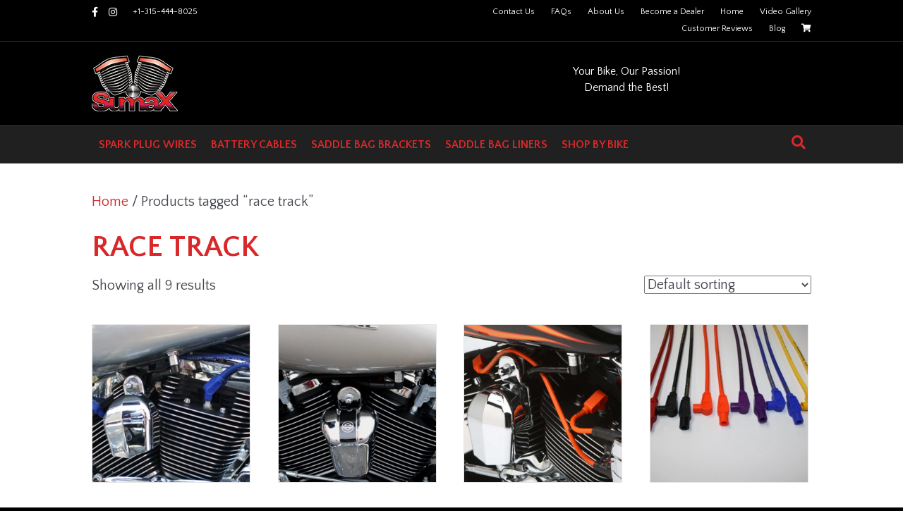

--- FILE ---
content_type: text/html; charset=UTF-8
request_url: https://sumax.com/product-tag/race-track/
body_size: 17121
content:
<!DOCTYPE html>
<html lang="en-US">
<head>
<meta charset="UTF-8" />
<script>
var gform;gform||(document.addEventListener("gform_main_scripts_loaded",function(){gform.scriptsLoaded=!0}),document.addEventListener("gform/theme/scripts_loaded",function(){gform.themeScriptsLoaded=!0}),window.addEventListener("DOMContentLoaded",function(){gform.domLoaded=!0}),gform={domLoaded:!1,scriptsLoaded:!1,themeScriptsLoaded:!1,isFormEditor:()=>"function"==typeof InitializeEditor,callIfLoaded:function(o){return!(!gform.domLoaded||!gform.scriptsLoaded||!gform.themeScriptsLoaded&&!gform.isFormEditor()||(gform.isFormEditor()&&console.warn("The use of gform.initializeOnLoaded() is deprecated in the form editor context and will be removed in Gravity Forms 3.1."),o(),0))},initializeOnLoaded:function(o){gform.callIfLoaded(o)||(document.addEventListener("gform_main_scripts_loaded",()=>{gform.scriptsLoaded=!0,gform.callIfLoaded(o)}),document.addEventListener("gform/theme/scripts_loaded",()=>{gform.themeScriptsLoaded=!0,gform.callIfLoaded(o)}),window.addEventListener("DOMContentLoaded",()=>{gform.domLoaded=!0,gform.callIfLoaded(o)}))},hooks:{action:{},filter:{}},addAction:function(o,r,e,t){gform.addHook("action",o,r,e,t)},addFilter:function(o,r,e,t){gform.addHook("filter",o,r,e,t)},doAction:function(o){gform.doHook("action",o,arguments)},applyFilters:function(o){return gform.doHook("filter",o,arguments)},removeAction:function(o,r){gform.removeHook("action",o,r)},removeFilter:function(o,r,e){gform.removeHook("filter",o,r,e)},addHook:function(o,r,e,t,n){null==gform.hooks[o][r]&&(gform.hooks[o][r]=[]);var d=gform.hooks[o][r];null==n&&(n=r+"_"+d.length),gform.hooks[o][r].push({tag:n,callable:e,priority:t=null==t?10:t})},doHook:function(r,o,e){var t;if(e=Array.prototype.slice.call(e,1),null!=gform.hooks[r][o]&&((o=gform.hooks[r][o]).sort(function(o,r){return o.priority-r.priority}),o.forEach(function(o){"function"!=typeof(t=o.callable)&&(t=window[t]),"action"==r?t.apply(null,e):e[0]=t.apply(null,e)})),"filter"==r)return e[0]},removeHook:function(o,r,t,n){var e;null!=gform.hooks[o][r]&&(e=(e=gform.hooks[o][r]).filter(function(o,r,e){return!!(null!=n&&n!=o.tag||null!=t&&t!=o.priority)}),gform.hooks[o][r]=e)}});
</script>

<meta name='viewport' content='width=device-width, initial-scale=1.0' />
<meta http-equiv='X-UA-Compatible' content='IE=edge' />
<link rel="profile" href="https://gmpg.org/xfn/11" />
<title>race track &#8211; Sumax</title>
<meta name='robots' content='max-image-preview:large' />

<!-- Google Tag Manager for WordPress by gtm4wp.com -->
<script data-cfasync="false" data-pagespeed-no-defer>
	var gtm4wp_datalayer_name = "dataLayer";
	var dataLayer = dataLayer || [];
	const gtm4wp_use_sku_instead = 1;
	const gtm4wp_currency = 'USD';
	const gtm4wp_product_per_impression = 10;
	const gtm4wp_clear_ecommerce = false;
	const gtm4wp_datalayer_max_timeout = 2000;
</script>
<!-- End Google Tag Manager for WordPress by gtm4wp.com --><script>window._wca = window._wca || [];</script>
<link rel='dns-prefetch' href='//acp-magento.appspot.com' />
<link rel='dns-prefetch' href='//stats.wp.com' />
<link rel='dns-prefetch' href='//fonts.googleapis.com' />
<link href='https://fonts.gstatic.com' crossorigin rel='preconnect' />
<link rel="alternate" type="application/rss+xml" title="Sumax &raquo; Feed" href="https://sumax.com/feed/" />
<link rel="alternate" type="application/rss+xml" title="Sumax &raquo; Comments Feed" href="https://sumax.com/comments/feed/" />
<link rel="alternate" type="application/rss+xml" title="Sumax &raquo; race track Tag Feed" href="https://sumax.com/product-tag/race-track/feed/" />
<style id='wp-img-auto-sizes-contain-inline-css'>
img:is([sizes=auto i],[sizes^="auto," i]){contain-intrinsic-size:3000px 1500px}
/*# sourceURL=wp-img-auto-sizes-contain-inline-css */
</style>
<style id='wp-emoji-styles-inline-css'>

	img.wp-smiley, img.emoji {
		display: inline !important;
		border: none !important;
		box-shadow: none !important;
		height: 1em !important;
		width: 1em !important;
		margin: 0 0.07em !important;
		vertical-align: -0.1em !important;
		background: none !important;
		padding: 0 !important;
	}
/*# sourceURL=wp-emoji-styles-inline-css */
</style>
<style id='wp-block-library-inline-css'>
:root{--wp-block-synced-color:#7a00df;--wp-block-synced-color--rgb:122,0,223;--wp-bound-block-color:var(--wp-block-synced-color);--wp-editor-canvas-background:#ddd;--wp-admin-theme-color:#007cba;--wp-admin-theme-color--rgb:0,124,186;--wp-admin-theme-color-darker-10:#006ba1;--wp-admin-theme-color-darker-10--rgb:0,107,160.5;--wp-admin-theme-color-darker-20:#005a87;--wp-admin-theme-color-darker-20--rgb:0,90,135;--wp-admin-border-width-focus:2px}@media (min-resolution:192dpi){:root{--wp-admin-border-width-focus:1.5px}}.wp-element-button{cursor:pointer}:root .has-very-light-gray-background-color{background-color:#eee}:root .has-very-dark-gray-background-color{background-color:#313131}:root .has-very-light-gray-color{color:#eee}:root .has-very-dark-gray-color{color:#313131}:root .has-vivid-green-cyan-to-vivid-cyan-blue-gradient-background{background:linear-gradient(135deg,#00d084,#0693e3)}:root .has-purple-crush-gradient-background{background:linear-gradient(135deg,#34e2e4,#4721fb 50%,#ab1dfe)}:root .has-hazy-dawn-gradient-background{background:linear-gradient(135deg,#faaca8,#dad0ec)}:root .has-subdued-olive-gradient-background{background:linear-gradient(135deg,#fafae1,#67a671)}:root .has-atomic-cream-gradient-background{background:linear-gradient(135deg,#fdd79a,#004a59)}:root .has-nightshade-gradient-background{background:linear-gradient(135deg,#330968,#31cdcf)}:root .has-midnight-gradient-background{background:linear-gradient(135deg,#020381,#2874fc)}:root{--wp--preset--font-size--normal:16px;--wp--preset--font-size--huge:42px}.has-regular-font-size{font-size:1em}.has-larger-font-size{font-size:2.625em}.has-normal-font-size{font-size:var(--wp--preset--font-size--normal)}.has-huge-font-size{font-size:var(--wp--preset--font-size--huge)}.has-text-align-center{text-align:center}.has-text-align-left{text-align:left}.has-text-align-right{text-align:right}.has-fit-text{white-space:nowrap!important}#end-resizable-editor-section{display:none}.aligncenter{clear:both}.items-justified-left{justify-content:flex-start}.items-justified-center{justify-content:center}.items-justified-right{justify-content:flex-end}.items-justified-space-between{justify-content:space-between}.screen-reader-text{border:0;clip-path:inset(50%);height:1px;margin:-1px;overflow:hidden;padding:0;position:absolute;width:1px;word-wrap:normal!important}.screen-reader-text:focus{background-color:#ddd;clip-path:none;color:#444;display:block;font-size:1em;height:auto;left:5px;line-height:normal;padding:15px 23px 14px;text-decoration:none;top:5px;width:auto;z-index:100000}html :where(.has-border-color){border-style:solid}html :where([style*=border-top-color]){border-top-style:solid}html :where([style*=border-right-color]){border-right-style:solid}html :where([style*=border-bottom-color]){border-bottom-style:solid}html :where([style*=border-left-color]){border-left-style:solid}html :where([style*=border-width]){border-style:solid}html :where([style*=border-top-width]){border-top-style:solid}html :where([style*=border-right-width]){border-right-style:solid}html :where([style*=border-bottom-width]){border-bottom-style:solid}html :where([style*=border-left-width]){border-left-style:solid}html :where(img[class*=wp-image-]){height:auto;max-width:100%}:where(figure){margin:0 0 1em}html :where(.is-position-sticky){--wp-admin--admin-bar--position-offset:var(--wp-admin--admin-bar--height,0px)}@media screen and (max-width:600px){html :where(.is-position-sticky){--wp-admin--admin-bar--position-offset:0px}}

/*# sourceURL=wp-block-library-inline-css */
</style><style id='global-styles-inline-css'>
:root{--wp--preset--aspect-ratio--square: 1;--wp--preset--aspect-ratio--4-3: 4/3;--wp--preset--aspect-ratio--3-4: 3/4;--wp--preset--aspect-ratio--3-2: 3/2;--wp--preset--aspect-ratio--2-3: 2/3;--wp--preset--aspect-ratio--16-9: 16/9;--wp--preset--aspect-ratio--9-16: 9/16;--wp--preset--color--black: #000000;--wp--preset--color--cyan-bluish-gray: #abb8c3;--wp--preset--color--white: #ffffff;--wp--preset--color--pale-pink: #f78da7;--wp--preset--color--vivid-red: #cf2e2e;--wp--preset--color--luminous-vivid-orange: #ff6900;--wp--preset--color--luminous-vivid-amber: #fcb900;--wp--preset--color--light-green-cyan: #7bdcb5;--wp--preset--color--vivid-green-cyan: #00d084;--wp--preset--color--pale-cyan-blue: #8ed1fc;--wp--preset--color--vivid-cyan-blue: #0693e3;--wp--preset--color--vivid-purple: #9b51e0;--wp--preset--color--fl-heading-text: #d92829;--wp--preset--color--fl-body-bg: #000000;--wp--preset--color--fl-body-text: #44474f;--wp--preset--color--fl-accent: #d92829;--wp--preset--color--fl-accent-hover: #90949a;--wp--preset--color--fl-topbar-bg: #000000;--wp--preset--color--fl-topbar-text: #ffffff;--wp--preset--color--fl-topbar-link: #ffffff;--wp--preset--color--fl-topbar-hover: #dd3333;--wp--preset--color--fl-header-bg: #000000;--wp--preset--color--fl-header-text: #ffffff;--wp--preset--color--fl-header-link: #d92829;--wp--preset--color--fl-header-hover: #90949a;--wp--preset--color--fl-nav-bg: #202020;--wp--preset--color--fl-nav-link: #d92829;--wp--preset--color--fl-nav-hover: #e35d45;--wp--preset--color--fl-content-bg: #ffffff;--wp--preset--color--fl-footer-widgets-bg: #000000;--wp--preset--color--fl-footer-widgets-text: #ffffff;--wp--preset--color--fl-footer-widgets-link: #ffffff;--wp--preset--color--fl-footer-widgets-hover: #dd3333;--wp--preset--color--fl-footer-bg: #000000;--wp--preset--color--fl-footer-text: #ffffff;--wp--preset--color--fl-footer-link: #ffffff;--wp--preset--color--fl-footer-hover: #dd3333;--wp--preset--gradient--vivid-cyan-blue-to-vivid-purple: linear-gradient(135deg,rgb(6,147,227) 0%,rgb(155,81,224) 100%);--wp--preset--gradient--light-green-cyan-to-vivid-green-cyan: linear-gradient(135deg,rgb(122,220,180) 0%,rgb(0,208,130) 100%);--wp--preset--gradient--luminous-vivid-amber-to-luminous-vivid-orange: linear-gradient(135deg,rgb(252,185,0) 0%,rgb(255,105,0) 100%);--wp--preset--gradient--luminous-vivid-orange-to-vivid-red: linear-gradient(135deg,rgb(255,105,0) 0%,rgb(207,46,46) 100%);--wp--preset--gradient--very-light-gray-to-cyan-bluish-gray: linear-gradient(135deg,rgb(238,238,238) 0%,rgb(169,184,195) 100%);--wp--preset--gradient--cool-to-warm-spectrum: linear-gradient(135deg,rgb(74,234,220) 0%,rgb(151,120,209) 20%,rgb(207,42,186) 40%,rgb(238,44,130) 60%,rgb(251,105,98) 80%,rgb(254,248,76) 100%);--wp--preset--gradient--blush-light-purple: linear-gradient(135deg,rgb(255,206,236) 0%,rgb(152,150,240) 100%);--wp--preset--gradient--blush-bordeaux: linear-gradient(135deg,rgb(254,205,165) 0%,rgb(254,45,45) 50%,rgb(107,0,62) 100%);--wp--preset--gradient--luminous-dusk: linear-gradient(135deg,rgb(255,203,112) 0%,rgb(199,81,192) 50%,rgb(65,88,208) 100%);--wp--preset--gradient--pale-ocean: linear-gradient(135deg,rgb(255,245,203) 0%,rgb(182,227,212) 50%,rgb(51,167,181) 100%);--wp--preset--gradient--electric-grass: linear-gradient(135deg,rgb(202,248,128) 0%,rgb(113,206,126) 100%);--wp--preset--gradient--midnight: linear-gradient(135deg,rgb(2,3,129) 0%,rgb(40,116,252) 100%);--wp--preset--font-size--small: 13px;--wp--preset--font-size--medium: 20px;--wp--preset--font-size--large: 36px;--wp--preset--font-size--x-large: 42px;--wp--preset--spacing--20: 0.44rem;--wp--preset--spacing--30: 0.67rem;--wp--preset--spacing--40: 1rem;--wp--preset--spacing--50: 1.5rem;--wp--preset--spacing--60: 2.25rem;--wp--preset--spacing--70: 3.38rem;--wp--preset--spacing--80: 5.06rem;--wp--preset--shadow--natural: 6px 6px 9px rgba(0, 0, 0, 0.2);--wp--preset--shadow--deep: 12px 12px 50px rgba(0, 0, 0, 0.4);--wp--preset--shadow--sharp: 6px 6px 0px rgba(0, 0, 0, 0.2);--wp--preset--shadow--outlined: 6px 6px 0px -3px rgb(255, 255, 255), 6px 6px rgb(0, 0, 0);--wp--preset--shadow--crisp: 6px 6px 0px rgb(0, 0, 0);}:where(.is-layout-flex){gap: 0.5em;}:where(.is-layout-grid){gap: 0.5em;}body .is-layout-flex{display: flex;}.is-layout-flex{flex-wrap: wrap;align-items: center;}.is-layout-flex > :is(*, div){margin: 0;}body .is-layout-grid{display: grid;}.is-layout-grid > :is(*, div){margin: 0;}:where(.wp-block-columns.is-layout-flex){gap: 2em;}:where(.wp-block-columns.is-layout-grid){gap: 2em;}:where(.wp-block-post-template.is-layout-flex){gap: 1.25em;}:where(.wp-block-post-template.is-layout-grid){gap: 1.25em;}.has-black-color{color: var(--wp--preset--color--black) !important;}.has-cyan-bluish-gray-color{color: var(--wp--preset--color--cyan-bluish-gray) !important;}.has-white-color{color: var(--wp--preset--color--white) !important;}.has-pale-pink-color{color: var(--wp--preset--color--pale-pink) !important;}.has-vivid-red-color{color: var(--wp--preset--color--vivid-red) !important;}.has-luminous-vivid-orange-color{color: var(--wp--preset--color--luminous-vivid-orange) !important;}.has-luminous-vivid-amber-color{color: var(--wp--preset--color--luminous-vivid-amber) !important;}.has-light-green-cyan-color{color: var(--wp--preset--color--light-green-cyan) !important;}.has-vivid-green-cyan-color{color: var(--wp--preset--color--vivid-green-cyan) !important;}.has-pale-cyan-blue-color{color: var(--wp--preset--color--pale-cyan-blue) !important;}.has-vivid-cyan-blue-color{color: var(--wp--preset--color--vivid-cyan-blue) !important;}.has-vivid-purple-color{color: var(--wp--preset--color--vivid-purple) !important;}.has-black-background-color{background-color: var(--wp--preset--color--black) !important;}.has-cyan-bluish-gray-background-color{background-color: var(--wp--preset--color--cyan-bluish-gray) !important;}.has-white-background-color{background-color: var(--wp--preset--color--white) !important;}.has-pale-pink-background-color{background-color: var(--wp--preset--color--pale-pink) !important;}.has-vivid-red-background-color{background-color: var(--wp--preset--color--vivid-red) !important;}.has-luminous-vivid-orange-background-color{background-color: var(--wp--preset--color--luminous-vivid-orange) !important;}.has-luminous-vivid-amber-background-color{background-color: var(--wp--preset--color--luminous-vivid-amber) !important;}.has-light-green-cyan-background-color{background-color: var(--wp--preset--color--light-green-cyan) !important;}.has-vivid-green-cyan-background-color{background-color: var(--wp--preset--color--vivid-green-cyan) !important;}.has-pale-cyan-blue-background-color{background-color: var(--wp--preset--color--pale-cyan-blue) !important;}.has-vivid-cyan-blue-background-color{background-color: var(--wp--preset--color--vivid-cyan-blue) !important;}.has-vivid-purple-background-color{background-color: var(--wp--preset--color--vivid-purple) !important;}.has-black-border-color{border-color: var(--wp--preset--color--black) !important;}.has-cyan-bluish-gray-border-color{border-color: var(--wp--preset--color--cyan-bluish-gray) !important;}.has-white-border-color{border-color: var(--wp--preset--color--white) !important;}.has-pale-pink-border-color{border-color: var(--wp--preset--color--pale-pink) !important;}.has-vivid-red-border-color{border-color: var(--wp--preset--color--vivid-red) !important;}.has-luminous-vivid-orange-border-color{border-color: var(--wp--preset--color--luminous-vivid-orange) !important;}.has-luminous-vivid-amber-border-color{border-color: var(--wp--preset--color--luminous-vivid-amber) !important;}.has-light-green-cyan-border-color{border-color: var(--wp--preset--color--light-green-cyan) !important;}.has-vivid-green-cyan-border-color{border-color: var(--wp--preset--color--vivid-green-cyan) !important;}.has-pale-cyan-blue-border-color{border-color: var(--wp--preset--color--pale-cyan-blue) !important;}.has-vivid-cyan-blue-border-color{border-color: var(--wp--preset--color--vivid-cyan-blue) !important;}.has-vivid-purple-border-color{border-color: var(--wp--preset--color--vivid-purple) !important;}.has-vivid-cyan-blue-to-vivid-purple-gradient-background{background: var(--wp--preset--gradient--vivid-cyan-blue-to-vivid-purple) !important;}.has-light-green-cyan-to-vivid-green-cyan-gradient-background{background: var(--wp--preset--gradient--light-green-cyan-to-vivid-green-cyan) !important;}.has-luminous-vivid-amber-to-luminous-vivid-orange-gradient-background{background: var(--wp--preset--gradient--luminous-vivid-amber-to-luminous-vivid-orange) !important;}.has-luminous-vivid-orange-to-vivid-red-gradient-background{background: var(--wp--preset--gradient--luminous-vivid-orange-to-vivid-red) !important;}.has-very-light-gray-to-cyan-bluish-gray-gradient-background{background: var(--wp--preset--gradient--very-light-gray-to-cyan-bluish-gray) !important;}.has-cool-to-warm-spectrum-gradient-background{background: var(--wp--preset--gradient--cool-to-warm-spectrum) !important;}.has-blush-light-purple-gradient-background{background: var(--wp--preset--gradient--blush-light-purple) !important;}.has-blush-bordeaux-gradient-background{background: var(--wp--preset--gradient--blush-bordeaux) !important;}.has-luminous-dusk-gradient-background{background: var(--wp--preset--gradient--luminous-dusk) !important;}.has-pale-ocean-gradient-background{background: var(--wp--preset--gradient--pale-ocean) !important;}.has-electric-grass-gradient-background{background: var(--wp--preset--gradient--electric-grass) !important;}.has-midnight-gradient-background{background: var(--wp--preset--gradient--midnight) !important;}.has-small-font-size{font-size: var(--wp--preset--font-size--small) !important;}.has-medium-font-size{font-size: var(--wp--preset--font-size--medium) !important;}.has-large-font-size{font-size: var(--wp--preset--font-size--large) !important;}.has-x-large-font-size{font-size: var(--wp--preset--font-size--x-large) !important;}
/*# sourceURL=global-styles-inline-css */
</style>

<style id='classic-theme-styles-inline-css'>
/*! This file is auto-generated */
.wp-block-button__link{color:#fff;background-color:#32373c;border-radius:9999px;box-shadow:none;text-decoration:none;padding:calc(.667em + 2px) calc(1.333em + 2px);font-size:1.125em}.wp-block-file__button{background:#32373c;color:#fff;text-decoration:none}
/*# sourceURL=/wp-includes/css/classic-themes.min.css */
</style>
<link rel='stylesheet' id='ipgeo-css' href='https://sumax.com/wp-content/plugins/ip-geolocation/assets/css/ipgeo.css?ver=2.1' media='all' />
<link rel='stylesheet' id='woocommerce-layout-css' href='https://sumax.com/wp-content/plugins/woocommerce/assets/css/woocommerce-layout.css?ver=10.4.3' media='all' />
<style id='woocommerce-layout-inline-css'>

	.infinite-scroll .woocommerce-pagination {
		display: none;
	}
/*# sourceURL=woocommerce-layout-inline-css */
</style>
<link rel='stylesheet' id='woocommerce-smallscreen-css' href='https://sumax.com/wp-content/plugins/woocommerce/assets/css/woocommerce-smallscreen.css?ver=10.4.3' media='only screen and (max-width: 767px)' />
<link rel='stylesheet' id='woocommerce-general-css' href='https://sumax.com/wp-content/plugins/woocommerce/assets/css/woocommerce.css?ver=10.4.3' media='all' />
<style id='woocommerce-inline-inline-css'>
.woocommerce form .form-row .required { visibility: visible; }
/*# sourceURL=woocommerce-inline-inline-css */
</style>
<link rel='stylesheet' id='tablepress-default-css' href='https://sumax.com/wp-content/plugins/tablepress/css/build/default.css?ver=3.2.5' media='all' />
<link rel='stylesheet' id='sv-wc-payment-gateway-payment-form-css' href='https://sumax.com/wp-content/plugins/woocommerce-gateway-authorize-net-aim/vendor/skyverge/wc-plugin-framework/woocommerce/payment-gateway/assets/css/frontend/sv-wc-payment-gateway-payment-form.min.css?ver=5.3.0' media='all' />
<link rel='stylesheet' id='jquery-magnificpopup-css' href='https://sumax.com/wp-content/plugins/bb-plugin/css/jquery.magnificpopup.css?ver=2.9.4' media='all' />
<link rel='stylesheet' id='bootstrap-css' href='https://sumax.com/wp-content/themes/bb-theme/css/bootstrap.min.css?ver=1.7.19' media='all' />
<link rel='stylesheet' id='fl-automator-skin-css' href='https://sumax.com/wp-content/uploads/bb-theme/skin-690b19b3817c4.css?ver=1.7.19' media='all' />
<link rel='stylesheet' id='fl-child-theme-css' href='https://sumax.com/wp-content/themes/bb-theme-child/style.css?ver=6.9' media='all' />
<link rel='stylesheet' id='fl-builder-google-fonts-5cfb579f1c685ff04a1a33ea70be36b5-css' href='//fonts.googleapis.com/css?family=Quattrocento+Sans%3A300%2C400%2C700%2C700&#038;ver=6.9' media='all' />
<script id="breeze-prefetch-js-extra">
var breeze_prefetch = {"local_url":"https://sumax.com","ignore_remote_prefetch":"1","ignore_list":["/cart/","/checkout/","/my-account/","wp-admin","wp-login.php"]};
//# sourceURL=breeze-prefetch-js-extra
</script>
<script src="https://sumax.com/wp-content/plugins/breeze/assets/js/js-front-end/breeze-prefetch-links.min.js?ver=2.2.21" id="breeze-prefetch-js"></script>
<script src="https://sumax.com/wp-includes/js/jquery/jquery.min.js?ver=3.7.1" id="jquery-core-js"></script>
<script src="https://sumax.com/wp-includes/js/jquery/jquery-migrate.min.js?ver=3.4.1" id="jquery-migrate-js"></script>
<script src="https://sumax.com/wp-content/plugins/woocommerce/assets/js/jquery-blockui/jquery.blockUI.min.js?ver=2.7.0-wc.10.4.3" id="wc-jquery-blockui-js" defer data-wp-strategy="defer"></script>
<script id="wc-add-to-cart-js-extra">
var wc_add_to_cart_params = {"ajax_url":"/wp-admin/admin-ajax.php","wc_ajax_url":"/?wc-ajax=%%endpoint%%","i18n_view_cart":"View cart","cart_url":"https://sumax.com/cart/","is_cart":"","cart_redirect_after_add":"no"};
//# sourceURL=wc-add-to-cart-js-extra
</script>
<script src="https://sumax.com/wp-content/plugins/woocommerce/assets/js/frontend/add-to-cart.min.js?ver=10.4.3" id="wc-add-to-cart-js" defer data-wp-strategy="defer"></script>
<script src="https://sumax.com/wp-content/plugins/woocommerce/assets/js/js-cookie/js.cookie.min.js?ver=2.1.4-wc.10.4.3" id="wc-js-cookie-js" defer data-wp-strategy="defer"></script>
<script id="woocommerce-js-extra">
var woocommerce_params = {"ajax_url":"/wp-admin/admin-ajax.php","wc_ajax_url":"/?wc-ajax=%%endpoint%%","i18n_password_show":"Show password","i18n_password_hide":"Hide password"};
//# sourceURL=woocommerce-js-extra
</script>
<script src="https://sumax.com/wp-content/plugins/woocommerce/assets/js/frontend/woocommerce.min.js?ver=10.4.3" id="woocommerce-js" defer data-wp-strategy="defer"></script>
<script src="https://stats.wp.com/s-202604.js" id="woocommerce-analytics-js" defer data-wp-strategy="defer"></script>
<link rel="https://api.w.org/" href="https://sumax.com/wp-json/" /><link rel="alternate" title="JSON" type="application/json" href="https://sumax.com/wp-json/wp/v2/product_tag/583" /><link rel="EditURI" type="application/rsd+xml" title="RSD" href="https://sumax.com/xmlrpc.php?rsd" />
<meta name="generator" content="WordPress 6.9" />
<meta name="generator" content="WooCommerce 10.4.3" />

<!-- Google Tag Manager for WordPress by gtm4wp.com -->
<!-- GTM Container placement set to automatic -->
<script data-cfasync="false" data-pagespeed-no-defer>
	var dataLayer_content = {"pageTitle":"race track | Product tags |","pagePostType":"product","pagePostType2":"tax-product","pageCategory":[],"weatherCategory":"(no weather data available)","weatherDescription":"(no weather data available)","weatherTemp":0,"weatherPressure":0,"weatherWindSpeed":0,"weatherWindDeg":0,"weatherDataStatus":"No weather data in cache (3.145.201.76)","customerTotalOrders":0,"customerTotalOrderValue":0,"customerFirstName":"","customerLastName":"","customerBillingFirstName":"","customerBillingLastName":"","customerBillingCompany":"","customerBillingAddress1":"","customerBillingAddress2":"","customerBillingCity":"","customerBillingState":"","customerBillingPostcode":"","customerBillingCountry":"","customerBillingEmail":"","customerBillingEmailHash":"","customerBillingPhone":"","customerShippingFirstName":"","customerShippingLastName":"","customerShippingCompany":"","customerShippingAddress1":"","customerShippingAddress2":"","customerShippingCity":"","customerShippingState":"","customerShippingPostcode":"","customerShippingCountry":""};
	dataLayer.push( dataLayer_content );
</script>
<script data-cfasync="false" data-pagespeed-no-defer>
(function(w,d,s,l,i){w[l]=w[l]||[];w[l].push({'gtm.start':
new Date().getTime(),event:'gtm.js'});var f=d.getElementsByTagName(s)[0],
j=d.createElement(s),dl=l!='dataLayer'?'&l='+l:'';j.async=true;j.src=
'//www.googletagmanager.com/gtm.js?id='+i+dl;f.parentNode.insertBefore(j,f);
})(window,document,'script','dataLayer','GTM-KXZJLFG');
</script>
<!-- End Google Tag Manager for WordPress by gtm4wp.com -->	<noscript><style>.woocommerce-product-gallery{ opacity: 1 !important; }</style></noscript>
	<style>.recentcomments a{display:inline !important;padding:0 !important;margin:0 !important;}</style><link rel="icon" href="https://sumax.com/wp-content/uploads/2018/06/logo-sumax.png" sizes="32x32" />
<link rel="icon" href="https://sumax.com/wp-content/uploads/2018/06/logo-sumax.png" sizes="192x192" />
<link rel="apple-touch-icon" href="https://sumax.com/wp-content/uploads/2018/06/logo-sumax.png" />
<meta name="msapplication-TileImage" content="https://sumax.com/wp-content/uploads/2018/06/logo-sumax.png" />
<style>
@import url('https://fonts.googleapis.com/css?family=Shrikhand');
</style>

<link rel='stylesheet' id='wc-blocks-style-css' href='https://sumax.com/wp-content/plugins/woocommerce/assets/client/blocks/wc-blocks.css?ver=wc-10.4.3' media='all' />
<link rel='stylesheet' id='font-awesome-5-css' href='https://sumax.com/wp-content/plugins/bb-plugin/fonts/fontawesome/5.15.4/css/all.min.css?ver=2.9.4' media='all' />
<link rel='stylesheet' id='wcff-jquery-ui-style-css' href='https://sumax.com/wp-content/plugins/wc-fields-factory/assets/css/jquery-ui.css?ver=6.9' media='all' />
<link rel='stylesheet' id='wcff-timepicker-style-css' href='https://sumax.com/wp-content/plugins/wc-fields-factory/assets/css/jquery-ui-timepicker-addon.css?ver=6.9' media='all' />
<link rel='stylesheet' id='wcff-colorpicker-style-css' href='https://sumax.com/wp-content/plugins/wc-fields-factory/assets/css/spectrum.css?v=4.1.8&#038;ver=6.9' media='all' />
<link rel='stylesheet' id='wcff-client-style-css' href='https://sumax.com/wp-content/plugins/wc-fields-factory/assets/css/wcff-client.css?v=4.1.8&#038;ver=6.9' media='all' />
</head>
<body class="archive tax-product_tag term-race-track term-583 wp-theme-bb-theme wp-child-theme-bb-theme-child theme-bb-theme fl-builder-2-9-4 fl-themer-1-5-2 fl-theme-1-7-19 fl-no-js woocommerce woocommerce-page woocommerce-no-js fl-framework-bootstrap fl-preset-default fl-full-width fl-scroll-to-top fl-search-active woo-4 woo-products-per-page-16" itemscope="itemscope" itemtype="https://schema.org/WebPage">
<!-- Global site tag (gtag.js) - Google Analytics -->
<script async src="https://www.googletagmanager.com/gtag/js?id=UA-123267977-1"></script>
<script>
  window.dataLayer = window.dataLayer || [];
  function gtag(){dataLayer.push(arguments);}
  gtag('js', new Date());

  gtag('config', 'UA-123267977-1');
</script>

<!-- GTM Container placement set to automatic -->
<!-- Google Tag Manager (noscript) -->
				<noscript><iframe src="https://www.googletagmanager.com/ns.html?id=GTM-KXZJLFG" height="0" width="0" style="display:none;visibility:hidden" aria-hidden="true"></iframe></noscript>
<!-- End Google Tag Manager (noscript) --><a aria-label="Skip to content" class="fl-screen-reader-text" href="#fl-main-content">Skip to content</a><div class="fl-page">
	<div class="fl-page-bar">
	<div class="fl-page-bar-container container">
		<div class="fl-page-bar-row row">
			<div class="col-sm-6 col-md-6 text-left clearfix">	<div class="fl-social-icons">
	<a href="https://www.facebook.com/SUMAXCycleProducts/" target="_self" rel="noopener noreferrer"><span class="sr-only">Facebook</span><i aria-hidden="true" class="fab fa-facebook-f mono"></i></a><a href="https://www.instagram.com/sumaxcycleproducts/" target="_self" rel="noopener noreferrer"><span class="sr-only">Instagram</span><i aria-hidden="true" class="fab fa-instagram mono"></i></a></div>
<div class="fl-page-bar-text fl-page-bar-text-1">+1-315-444-8025</div></div>			<div class="col-sm-6 col-md-6 text-right clearfix">		<nav class="top-bar-nav" aria-label="Top Bar Menu" itemscope="itemscope" itemtype="https://schema.org/SiteNavigationElement" role="navigation">
			<ul id="menu-more-information" class="fl-page-bar-nav nav navbar-nav menu"><li id="menu-item-81" class="menu-item menu-item-type-post_type menu-item-object-page menu-item-81 nav-item"><a href="https://sumax.com/contact-us/" class="nav-link">Contact Us</a></li>
<li id="menu-item-82" class="menu-item menu-item-type-post_type menu-item-object-page menu-item-82 nav-item"><a href="https://sumax.com/faqs/" class="nav-link">FAQs</a></li>
<li id="menu-item-83" class="menu-item menu-item-type-post_type menu-item-object-page menu-item-83 nav-item"><a href="https://sumax.com/about-us/" class="nav-link">About Us</a></li>
<li id="menu-item-3014" class="menu-item menu-item-type-post_type menu-item-object-page menu-item-3014 nav-item"><a href="https://sumax.com/become-a-dealer/" class="nav-link">Become a Dealer</a></li>
<li id="menu-item-80" class="menu-item menu-item-type-post_type menu-item-object-page menu-item-home menu-item-80 nav-item"><a href="https://sumax.com/" class="nav-link">Home</a></li>
<li id="menu-item-4542" class="menu-item menu-item-type-post_type menu-item-object-page menu-item-4542 nav-item"><a href="https://sumax.com/videos/" class="nav-link">Video Gallery</a></li>
<li id="menu-item-4220" class="menu-item menu-item-type-post_type menu-item-object-page menu-item-4220 nav-item"><a href="https://sumax.com/customer-reviews/" class="nav-link">Customer Reviews</a></li>
<li id="menu-item-4333" class="menu-item menu-item-type-post_type menu-item-object-page menu-item-4333 nav-item"><a href="https://sumax.com/blog/" class="nav-link">Blog</a></li>
<li id="menu-item-84" class="menu-item menu-item-type-post_type menu-item-object-page menu-item-84 nav-item"><a href="https://sumax.com/cart/" class="nav-link"><i class="fa fa-shopping-cart" aria-hidden="true"></i></a></li>
</ul></nav></div>		</div>
	</div>
</div><!-- .fl-page-bar -->
<header class="fl-page-header fl-page-header-primary fl-page-nav-bottom fl-page-nav-toggle-button fl-page-nav-toggle-visible-mobile" itemscope="itemscope" itemtype="https://schema.org/WPHeader" role="banner">
	<div class="fl-page-header-wrap">
		<div class="fl-page-header-container container">
			<div class="fl-page-header-row row">
				<div class="col-sm-6 col-md-6 fl-page-header-logo-col">
					<div class="fl-page-header-logo" itemscope="itemscope" itemtype="https://schema.org/Organization">
						<a href="https://sumax.com/" itemprop="url"><img class="fl-logo-img" loading="false" data-no-lazy="1"   itemscope itemtype="https://schema.org/ImageObject" src="https://sumax.com/wp-content/uploads/2018/06/logo-sumax.png" data-retina="" title="" width="122" data-width="122" height="79" data-height="79" alt="Sumax" /><meta itemprop="name" content="Sumax" /></a>
											</div>
				</div>
				<div class="col-sm-6 col-md-6 fl-page-nav-col">
					<div class="fl-page-header-content">
						<div class="fl-page-header-text"> <center> Your Bike, Our Passion!<br />Demand the Best!</center></div>					</div>
				</div>
			</div>
		</div>
	</div>
	<div class="fl-page-nav-wrap">
		<div class="fl-page-nav-container container">
			<nav class="fl-page-nav navbar navbar-default navbar-expand-md" aria-label="Header Menu" itemscope="itemscope" itemtype="https://schema.org/SiteNavigationElement" role="navigation">
				<button type="button" class="navbar-toggle navbar-toggler" data-toggle="collapse" data-target=".fl-page-nav-collapse">
					<span>Menu</span>
				</button>
				<div class="fl-page-nav-collapse collapse navbar-collapse">
					<ul id="menu-sumax" class="nav navbar-nav menu fl-theme-menu"><li id="menu-item-216" class="menu-item menu-item-type-taxonomy menu-item-object-product_cat menu-item-216 nav-item"><a href="https://sumax.com/product-category/spark-plug-wires/" class="nav-link">Spark Plug Wires</a></li>
<li id="menu-item-211" class="menu-item menu-item-type-taxonomy menu-item-object-product_cat menu-item-211 nav-item"><a href="https://sumax.com/product-category/battery-cables/" class="nav-link">Battery Cables</a></li>
<li id="menu-item-214" class="menu-item menu-item-type-taxonomy menu-item-object-product_cat menu-item-214 nav-item"><a href="https://sumax.com/product-category/saddle-bag-brackets/" class="nav-link">Saddle Bag Brackets</a></li>
<li id="menu-item-215" class="menu-item menu-item-type-taxonomy menu-item-object-product_cat menu-item-215 nav-item"><a href="https://sumax.com/product-category/saddle-bag-liners/" class="nav-link">Saddle Bag Liners</a></li>
<li id="menu-item-60" class="menu-item menu-item-type-custom menu-item-object-custom menu-item-has-children menu-item-60 nav-item"><a href="#" class="nav-link">Shop by Bike</a><div class="fl-submenu-icon-wrap"><span class="fl-submenu-toggle-icon"></span></div>
<ul class="sub-menu">
	<li id="menu-item-134" class="menu-item menu-item-type-taxonomy menu-item-object-product_cat menu-item-134 nav-item"><a href="https://sumax.com/product-category/harley-davidson/" class="nav-link">Harley Davidson</a></li>
	<li id="menu-item-212" class="menu-item menu-item-type-taxonomy menu-item-object-product_cat menu-item-212 nav-item"><a href="https://sumax.com/product-category/indian/" class="nav-link">Indian</a></li>
	<li id="menu-item-217" class="menu-item menu-item-type-taxonomy menu-item-object-product_cat menu-item-217 nav-item"><a href="https://sumax.com/product-category/triumph/" class="nav-link">Triumph</a></li>
	<li id="menu-item-218" class="menu-item menu-item-type-taxonomy menu-item-object-product_cat menu-item-218 nav-item"><a href="https://sumax.com/product-category/victory/" class="nav-link">Victory</a></li>
</ul>
</li>
</ul><div class="fl-page-nav-search">
	<a href="#" class="fas fa-search" aria-label="Search" aria-expanded="false" aria-haspopup="true" id='flsearchform'></a>
	<form method="get" role="search" aria-label="Search" action="https://sumax.com/" title="Type and press Enter to search.">
		<input type="search" class="fl-search-input form-control" name="s" placeholder="Search" value="" aria-labelledby="flsearchform" />
	</form>
</div>
				</div>
			</nav>
		</div>
	</div>
</header><!-- .fl-page-header -->
	<div id="fl-main-content" class="fl-page-content" itemprop="mainContentOfPage" role="main">

		<div class="container"><div class="row"><div class="fl-content fl-woo-content col-md-12"><nav class="woocommerce-breadcrumb" aria-label="Breadcrumb"><a href="https://sumax.com">Home</a>&nbsp;&#47;&nbsp;Products tagged &ldquo;race track&rdquo;</nav><header class="woocommerce-products-header">
			<h1 class="woocommerce-products-header__title page-title">race track</h1>
	
	</header>
<div class="woocommerce-notices-wrapper"></div><p class="woocommerce-result-count" role="alert" aria-relevant="all" >
	Showing all 9 results</p>
<form class="woocommerce-ordering" method="get">
		<select
		name="orderby"
		class="orderby"
					aria-label="Shop order"
			>
					<option value="menu_order"  selected='selected'>Default sorting</option>
					<option value="popularity" >Sort by popularity</option>
					<option value="rating" >Sort by average rating</option>
					<option value="date" >Sort by latest</option>
					<option value="price" >Sort by price: low to high</option>
					<option value="price-desc" >Sort by price: high to low</option>
			</select>
	<input type="hidden" name="paged" value="1" />
	</form>
<ul class="products columns-4">
<li class="product type-product post-368 status-publish first instock product_cat-harley-davidson product_cat-spark-plug-wires product_tag-drag-race product_tag-harley-davidson product_tag-high-performance product_tag-high-torque product_tag-race-motorcycles product_tag-race-track product_tag-racing product_tag-street-race has-post-thumbnail taxable shipping-taxable purchasable product-type-variable">
	<a href="https://sumax.com/product/409-pro-race-custom-fit-spark-plug-wire-kits/" class="woocommerce-LoopProduct-link woocommerce-loop-product__link"><img width="300" height="300" src="https://sumax.com/wp-content/uploads/2018/07/Sumax-High-Performance-409-Race-Spark-Plug-Wires-300x300.jpg" class="attachment-woocommerce_thumbnail size-woocommerce_thumbnail" alt="Sumax High Performance 409 Race Spark Plug Wires" decoding="async" fetchpriority="high" srcset="https://sumax.com/wp-content/uploads/2018/07/Sumax-High-Performance-409-Race-Spark-Plug-Wires-300x300.jpg 300w, https://sumax.com/wp-content/uploads/2018/07/Sumax-High-Performance-409-Race-Spark-Plug-Wires-150x150.jpg 150w, https://sumax.com/wp-content/uploads/2018/07/Sumax-High-Performance-409-Race-Spark-Plug-Wires-100x100.jpg 100w" sizes="(max-width: 300px) 100vw, 300px" /><h2 class="woocommerce-loop-product__title">409 Pro Race Custom Fit Spark Plug Wires (Kit) for Harley Davidson® Motorcycles</h2><div class="star-rating" role="img" aria-label="Rated 5.00 out of 5"><span style="width:100%">Rated <strong class="rating">5.00</strong> out of 5</span></div>
	<span class="price"><span class="woocommerce-Price-amount amount" aria-hidden="true"><bdi><span class="woocommerce-Price-currencySymbol">&#36;</span>39.95</bdi></span> <span aria-hidden="true">&ndash;</span> <span class="woocommerce-Price-amount amount" aria-hidden="true"><bdi><span class="woocommerce-Price-currencySymbol">&#36;</span>78.95</bdi></span><span class="screen-reader-text">Price range: &#36;39.95 through &#36;78.95</span></span>
<input type="hidden" class="wccpf_archive_price_tag" value="39.95"/><input type="hidden" class="wccpf_archive_is_variable_tag" value="yes"/></a><a href="https://sumax.com/product/409-pro-race-custom-fit-spark-plug-wire-kits/" aria-describedby="woocommerce_loop_add_to_cart_link_describedby_368" data-quantity="1" class="button product_type_variable add_to_cart_button" data-product_id="368" data-product_sku="" aria-label="Select options for &ldquo;409 Pro Race Custom Fit Spark Plug Wires (Kit) for Harley Davidson® Motorcycles&rdquo;" rel="nofollow">Select options</a>	<span id="woocommerce_loop_add_to_cart_link_describedby_368" class="screen-reader-text">
		This product has multiple variants. The options may be chosen on the product page	</span>
<span class="gtm4wp_productdata" style="display:none; visibility:hidden;" data-gtm4wp_product_data="{&quot;internal_id&quot;:368,&quot;item_id&quot;:368,&quot;item_name&quot;:&quot;409 Pro Race Custom Fit Spark Plug Wires (Kit) for Harley Davidson\u00ae Motorcycles&quot;,&quot;sku&quot;:368,&quot;price&quot;:39.95,&quot;stocklevel&quot;:null,&quot;stockstatus&quot;:&quot;instock&quot;,&quot;google_business_vertical&quot;:&quot;retail&quot;,&quot;item_category&quot;:&quot;Spark Plug Wires&quot;,&quot;id&quot;:368,&quot;productlink&quot;:&quot;https:\/\/sumax.com\/product\/409-pro-race-custom-fit-spark-plug-wire-kits\/&quot;,&quot;item_list_name&quot;:&quot;General Product List&quot;,&quot;index&quot;:1,&quot;product_type&quot;:&quot;variable&quot;,&quot;item_brand&quot;:&quot;&quot;}"></span></li>
<li class="product type-product post-373 status-publish instock product_cat-dyna-fx-fxr product_cat-harley-davidson product_cat-softail product_cat-spark-plug-wires product_cat-sportster product_cat-streed-rod-500 product_cat-street-rod-750 product_cat-touring product_tag-drag-race product_tag-harley product_tag-harley-davidson product_tag-high-performance product_tag-high-torque product_tag-horsepower product_tag-mileage product_tag-race-motorcycles product_tag-race-track product_tag-racing product_tag-street-race product_tag-torque product_tag-us product_tag-usa has-post-thumbnail taxable shipping-taxable purchasable product-type-variable">
	<a href="https://sumax.com/product/9-mm-gun-high-performance-spark-plug-wire-sets/" class="woocommerce-LoopProduct-link woocommerce-loop-product__link"><img width="300" height="300" src="https://sumax.com/wp-content/uploads/2018/07/G828-300x300.jpg" class="attachment-woocommerce_thumbnail size-woocommerce_thumbnail" alt="9mm High Performance Gun Spark Plug Wires" decoding="async" srcset="https://sumax.com/wp-content/uploads/2018/07/G828-300x300.jpg 300w, https://sumax.com/wp-content/uploads/2018/07/G828-150x150.jpg 150w, https://sumax.com/wp-content/uploads/2018/07/G828-100x100.jpg 100w" sizes="(max-width: 300px) 100vw, 300px" /><h2 class="woocommerce-loop-product__title">9 MM Gun High Performance Spark Plug Wires (Kit)</h2>
	<span class="price"><span class="woocommerce-Price-amount amount" aria-hidden="true"><bdi><span class="woocommerce-Price-currencySymbol">&#36;</span>39.95</bdi></span> <span aria-hidden="true">&ndash;</span> <span class="woocommerce-Price-amount amount" aria-hidden="true"><bdi><span class="woocommerce-Price-currencySymbol">&#36;</span>78.95</bdi></span><span class="screen-reader-text">Price range: &#36;39.95 through &#36;78.95</span></span>
<input type="hidden" class="wccpf_archive_price_tag" value="39.95"/><input type="hidden" class="wccpf_archive_is_variable_tag" value="yes"/></a><a href="https://sumax.com/product/9-mm-gun-high-performance-spark-plug-wire-sets/" aria-describedby="woocommerce_loop_add_to_cart_link_describedby_373" data-quantity="1" class="button product_type_variable add_to_cart_button" data-product_id="373" data-product_sku="" aria-label="Select options for &ldquo;9 MM Gun High Performance Spark Plug Wires (Kit)&rdquo;" rel="nofollow">Select options</a>	<span id="woocommerce_loop_add_to_cart_link_describedby_373" class="screen-reader-text">
		This product has multiple variants. The options may be chosen on the product page	</span>
<span class="gtm4wp_productdata" style="display:none; visibility:hidden;" data-gtm4wp_product_data="{&quot;internal_id&quot;:373,&quot;item_id&quot;:373,&quot;item_name&quot;:&quot;9 MM Gun High Performance Spark Plug Wires (Kit)&quot;,&quot;sku&quot;:373,&quot;price&quot;:39.95,&quot;stocklevel&quot;:null,&quot;stockstatus&quot;:&quot;instock&quot;,&quot;google_business_vertical&quot;:&quot;retail&quot;,&quot;item_category&quot;:&quot;Harley Davidson&quot;,&quot;item_category2&quot;:&quot;Street Rod 750&quot;,&quot;id&quot;:373,&quot;productlink&quot;:&quot;https:\/\/sumax.com\/product\/9-mm-gun-high-performance-spark-plug-wire-sets\/&quot;,&quot;item_list_name&quot;:&quot;General Product List&quot;,&quot;index&quot;:2,&quot;product_type&quot;:&quot;variable&quot;,&quot;item_brand&quot;:&quot;&quot;}"></span></li>
<li class="product type-product post-384 status-publish instock product_cat-dyna-fx-fxr product_cat-harley-davidson product_cat-softail product_cat-spark-plug-wires product_cat-sportster product_cat-streed-rod-500 product_cat-street-rod-750 product_cat-touring product_tag-drag-race product_tag-harley product_tag-harley-davidson product_tag-high-performance product_tag-high-torque product_tag-race-motorcycles product_tag-race-track product_tag-racing product_tag-street-race product_tag-us product_tag-usa has-post-thumbnail taxable shipping-taxable purchasable product-type-variable">
	<a href="https://sumax.com/product/thundervolt-8-2mm-high-performance-custom-spark-plug-wires/" class="woocommerce-LoopProduct-link woocommerce-loop-product__link"><img width="300" height="300" src="https://sumax.com/wp-content/uploads/2018/07/History-Pix-229-300x300.jpg" class="attachment-woocommerce_thumbnail size-woocommerce_thumbnail" alt="ThunderVolt 8.2mm High Performance Custom Spark Plug Wires (Kit) for Harley Davidson®" decoding="async" srcset="https://sumax.com/wp-content/uploads/2018/07/History-Pix-229-300x300.jpg 300w, https://sumax.com/wp-content/uploads/2018/07/History-Pix-229-150x150.jpg 150w, https://sumax.com/wp-content/uploads/2018/07/History-Pix-229-100x100.jpg 100w" sizes="(max-width: 300px) 100vw, 300px" /><h2 class="woocommerce-loop-product__title">ThunderVolt 8.2mm High Performance Custom Spark Plug Wires (Kit) for Harley Davidson®</h2><div class="star-rating" role="img" aria-label="Rated 5.00 out of 5"><span style="width:100%">Rated <strong class="rating">5.00</strong> out of 5</span></div>
	<span class="price"><span class="woocommerce-Price-amount amount" aria-hidden="true"><bdi><span class="woocommerce-Price-currencySymbol">&#36;</span>39.95</bdi></span> <span aria-hidden="true">&ndash;</span> <span class="woocommerce-Price-amount amount" aria-hidden="true"><bdi><span class="woocommerce-Price-currencySymbol">&#36;</span>78.95</bdi></span><span class="screen-reader-text">Price range: &#36;39.95 through &#36;78.95</span></span>
<input type="hidden" class="wccpf_archive_price_tag" value="39.95"/><input type="hidden" class="wccpf_archive_is_variable_tag" value="yes"/></a><a href="https://sumax.com/product/thundervolt-8-2mm-high-performance-custom-spark-plug-wires/" aria-describedby="woocommerce_loop_add_to_cart_link_describedby_384" data-quantity="1" class="button product_type_variable add_to_cart_button" data-product_id="384" data-product_sku="" aria-label="Select options for &ldquo;ThunderVolt 8.2mm High Performance Custom Spark Plug Wires (Kit) for Harley Davidson®&rdquo;" rel="nofollow">Select options</a>	<span id="woocommerce_loop_add_to_cart_link_describedby_384" class="screen-reader-text">
		This product has multiple variants. The options may be chosen on the product page	</span>
<span class="gtm4wp_productdata" style="display:none; visibility:hidden;" data-gtm4wp_product_data="{&quot;internal_id&quot;:384,&quot;item_id&quot;:384,&quot;item_name&quot;:&quot;ThunderVolt 8.2mm High Performance Custom Spark Plug Wires (Kit) for Harley Davidson\u00ae&quot;,&quot;sku&quot;:384,&quot;price&quot;:39.95,&quot;stocklevel&quot;:null,&quot;stockstatus&quot;:&quot;instock&quot;,&quot;google_business_vertical&quot;:&quot;retail&quot;,&quot;item_category&quot;:&quot;Harley Davidson&quot;,&quot;item_category2&quot;:&quot;Street Rod 750&quot;,&quot;id&quot;:384,&quot;productlink&quot;:&quot;https:\/\/sumax.com\/product\/thundervolt-8-2mm-high-performance-custom-spark-plug-wires\/&quot;,&quot;item_list_name&quot;:&quot;General Product List&quot;,&quot;index&quot;:3,&quot;product_type&quot;:&quot;variable&quot;,&quot;item_brand&quot;:&quot;&quot;}"></span></li>
<li class="product type-product post-375 status-publish last instock product_cat-harley-davidson product_cat-spark-plug-wires product_tag-drag-race product_tag-harley product_tag-harley-davidson product_tag-high-performance product_tag-high-torque product_tag-horsepower product_tag-ignition-system product_tag-mileage product_tag-race-motorcycles product_tag-race-track product_tag-racing product_tag-street-race product_tag-us product_tag-usa has-post-thumbnail taxable shipping-taxable purchasable product-type-variable">
	<a href="https://sumax.com/product/thundervolt-8-2mm-high-performance-spark-plug-wires/" class="woocommerce-LoopProduct-link woocommerce-loop-product__link"><img width="300" height="300" src="https://sumax.com/wp-content/uploads/2018/07/pro8.2mm-universal-assort-010-300x300.jpg" class="attachment-woocommerce_thumbnail size-woocommerce_thumbnail" alt="8.2mm universal motorcycle spark plug wires" decoding="async" loading="lazy" srcset="https://sumax.com/wp-content/uploads/2018/07/pro8.2mm-universal-assort-010-300x300.jpg 300w, https://sumax.com/wp-content/uploads/2018/07/pro8.2mm-universal-assort-010-150x150.jpg 150w, https://sumax.com/wp-content/uploads/2018/07/pro8.2mm-universal-assort-010-100x100.jpg 100w" sizes="auto, (max-width: 300px) 100vw, 300px" /><h2 class="woocommerce-loop-product__title">ThunderVolt 8.2mm High Performance Universal Spark Plug Wires (Kit)</h2>
	<span class="price"><span class="woocommerce-Price-amount amount"><bdi><span class="woocommerce-Price-currencySymbol">&#36;</span>39.95</bdi></span></span>
<input type="hidden" class="wccpf_archive_price_tag" value="39.95"/><input type="hidden" class="wccpf_archive_is_variable_tag" value="yes"/></a><a href="https://sumax.com/product/thundervolt-8-2mm-high-performance-spark-plug-wires/" aria-describedby="woocommerce_loop_add_to_cart_link_describedby_375" data-quantity="1" class="button product_type_variable add_to_cart_button" data-product_id="375" data-product_sku="" aria-label="Select options for &ldquo;ThunderVolt 8.2mm High Performance Universal Spark Plug Wires (Kit)&rdquo;" rel="nofollow">Select options</a>	<span id="woocommerce_loop_add_to_cart_link_describedby_375" class="screen-reader-text">
		This product has multiple variants. The options may be chosen on the product page	</span>
<span class="gtm4wp_productdata" style="display:none; visibility:hidden;" data-gtm4wp_product_data="{&quot;internal_id&quot;:375,&quot;item_id&quot;:375,&quot;item_name&quot;:&quot;ThunderVolt 8.2mm High Performance Universal Spark Plug Wires (Kit)&quot;,&quot;sku&quot;:375,&quot;price&quot;:39.95,&quot;stocklevel&quot;:null,&quot;stockstatus&quot;:&quot;instock&quot;,&quot;google_business_vertical&quot;:&quot;retail&quot;,&quot;item_category&quot;:&quot;Spark Plug Wires&quot;,&quot;id&quot;:375,&quot;productlink&quot;:&quot;https:\/\/sumax.com\/product\/thundervolt-8-2mm-high-performance-spark-plug-wires\/&quot;,&quot;item_list_name&quot;:&quot;General Product List&quot;,&quot;index&quot;:4,&quot;product_type&quot;:&quot;variable&quot;,&quot;item_brand&quot;:&quot;&quot;}"></span></li>
<li class="product type-product post-408 status-publish first instock product_cat-harley-davidson product_cat-spark-plug-wires product_tag-drag-race product_tag-harley-davidson product_tag-high-performance product_tag-high-torque product_tag-race-motorcycles product_tag-race-track product_tag-racing product_tag-street-race has-post-thumbnail taxable shipping-taxable purchasable product-type-variable">
	<a href="https://sumax.com/product/thundervolt-10-4mm-high-performance-custom-spark-plug-wires-for-harley-davidson-models/" class="woocommerce-LoopProduct-link woocommerce-loop-product__link"><img width="300" height="300" src="https://sumax.com/wp-content/uploads/2018/07/History-Pix-402-300x300.jpg" class="attachment-woocommerce_thumbnail size-woocommerce_thumbnail" alt="motorcycle wires" decoding="async" loading="lazy" srcset="https://sumax.com/wp-content/uploads/2018/07/History-Pix-402-300x300.jpg 300w, https://sumax.com/wp-content/uploads/2018/07/History-Pix-402-150x150.jpg 150w, https://sumax.com/wp-content/uploads/2018/07/History-Pix-402-100x100.jpg 100w" sizes="auto, (max-width: 300px) 100vw, 300px" /><h2 class="woocommerce-loop-product__title">ThunderVolt 10.4mm High Performance Custom Spark Plug Wires (Kit) for Harley Davidson®</h2>
	<span class="price"><span class="woocommerce-Price-amount amount" aria-hidden="true"><bdi><span class="woocommerce-Price-currencySymbol">&#36;</span>52.95</bdi></span> <span aria-hidden="true">&ndash;</span> <span class="woocommerce-Price-amount amount" aria-hidden="true"><bdi><span class="woocommerce-Price-currencySymbol">&#36;</span>96.95</bdi></span><span class="screen-reader-text">Price range: &#36;52.95 through &#36;96.95</span></span>
<input type="hidden" class="wccpf_archive_price_tag" value="52.95"/><input type="hidden" class="wccpf_archive_is_variable_tag" value="yes"/></a><a href="https://sumax.com/product/thundervolt-10-4mm-high-performance-custom-spark-plug-wires-for-harley-davidson-models/" aria-describedby="woocommerce_loop_add_to_cart_link_describedby_408" data-quantity="1" class="button product_type_variable add_to_cart_button" data-product_id="408" data-product_sku="" aria-label="Select options for &ldquo;ThunderVolt 10.4mm High Performance Custom Spark Plug Wires (Kit) for Harley Davidson®&rdquo;" rel="nofollow">Select options</a>	<span id="woocommerce_loop_add_to_cart_link_describedby_408" class="screen-reader-text">
		This product has multiple variants. The options may be chosen on the product page	</span>
<span class="gtm4wp_productdata" style="display:none; visibility:hidden;" data-gtm4wp_product_data="{&quot;internal_id&quot;:408,&quot;item_id&quot;:408,&quot;item_name&quot;:&quot;ThunderVolt 10.4mm High Performance Custom Spark Plug Wires (Kit) for Harley Davidson\u00ae&quot;,&quot;sku&quot;:408,&quot;price&quot;:52.95,&quot;stocklevel&quot;:null,&quot;stockstatus&quot;:&quot;instock&quot;,&quot;google_business_vertical&quot;:&quot;retail&quot;,&quot;item_category&quot;:&quot;Spark Plug Wires&quot;,&quot;id&quot;:408,&quot;productlink&quot;:&quot;https:\/\/sumax.com\/product\/thundervolt-10-4mm-high-performance-custom-spark-plug-wires-for-harley-davidson-models\/&quot;,&quot;item_list_name&quot;:&quot;General Product List&quot;,&quot;index&quot;:5,&quot;product_type&quot;:&quot;variable&quot;,&quot;item_brand&quot;:&quot;&quot;}"></span></li>
<li class="product type-product post-631 status-publish outofstock product_cat-harley-davidson product_cat-spark-plug-wires product_tag-drag-race product_tag-harley-davidson product_tag-high-performance product_tag-high-torque product_tag-race-motorcycles product_tag-race-track product_tag-racing product_tag-street-race has-post-thumbnail taxable shipping-taxable purchasable product-type-variable">
	<a href="https://sumax.com/product/10-4mm-universal-spark-plug-wire-sets/" class="woocommerce-LoopProduct-link woocommerce-loop-product__link"><img width="300" height="300" src="https://sumax.com/wp-content/uploads/2018/07/Sturgis04ThundervoltWires-300x300.jpg" class="attachment-woocommerce_thumbnail size-woocommerce_thumbnail" alt="Thundervolt Spark Plug Wires" decoding="async" loading="lazy" srcset="https://sumax.com/wp-content/uploads/2018/07/Sturgis04ThundervoltWires-300x300.jpg 300w, https://sumax.com/wp-content/uploads/2018/07/Sturgis04ThundervoltWires-150x150.jpg 150w, https://sumax.com/wp-content/uploads/2018/07/Sturgis04ThundervoltWires-100x100.jpg 100w" sizes="auto, (max-width: 300px) 100vw, 300px" /><h2 class="woocommerce-loop-product__title">Thundervolt 10.4MM High Performance Universal Spark Plug Wires (Kit)</h2>
	<span class="price"><span class="woocommerce-Price-amount amount"><bdi><span class="woocommerce-Price-currencySymbol">&#36;</span>52.95</bdi></span></span>
<input type="hidden" class="wccpf_archive_price_tag" value="52.95"/><input type="hidden" class="wccpf_archive_is_variable_tag" value="yes"/></a><a href="https://sumax.com/product/10-4mm-universal-spark-plug-wire-sets/" aria-describedby="woocommerce_loop_add_to_cart_link_describedby_631" data-quantity="1" class="button product_type_variable" data-product_id="631" data-product_sku="" aria-label="Select options for &ldquo;Thundervolt 10.4MM High Performance Universal Spark Plug Wires (Kit)&rdquo;" rel="nofollow">Select options</a>	<span id="woocommerce_loop_add_to_cart_link_describedby_631" class="screen-reader-text">
		This product has multiple variants. The options may be chosen on the product page	</span>
<span class="gtm4wp_productdata" style="display:none; visibility:hidden;" data-gtm4wp_product_data="{&quot;internal_id&quot;:631,&quot;item_id&quot;:631,&quot;item_name&quot;:&quot;Thundervolt 10.4MM High Performance Universal Spark Plug Wires (Kit)&quot;,&quot;sku&quot;:631,&quot;price&quot;:52.95,&quot;stocklevel&quot;:null,&quot;stockstatus&quot;:&quot;outofstock&quot;,&quot;google_business_vertical&quot;:&quot;retail&quot;,&quot;item_category&quot;:&quot;Spark Plug Wires&quot;,&quot;id&quot;:631,&quot;productlink&quot;:&quot;https:\/\/sumax.com\/product\/10-4mm-universal-spark-plug-wire-sets\/&quot;,&quot;item_list_name&quot;:&quot;General Product List&quot;,&quot;index&quot;:6,&quot;product_type&quot;:&quot;variable&quot;,&quot;item_brand&quot;:&quot;&quot;}"></span></li>
<li class="product type-product post-651 status-publish outofstock product_cat-harley-davidson product_cat-spark-plug-wires product_tag-drag-race product_tag-harley-davidson product_tag-high-performance product_tag-high-torque product_tag-race-motorcycles product_tag-race-track product_tag-racing product_tag-street-race has-post-thumbnail taxable shipping-taxable purchasable product-type-simple">
	<a href="https://sumax.com/product/custom-shortie-spark-plug-wires/" class="woocommerce-LoopProduct-link woocommerce-loop-product__link"><img width="288" height="241" src="https://sumax.com/wp-content/uploads/2018/07/Shortie-Spark-Plug-Wire-.jpg" class="attachment-woocommerce_thumbnail size-woocommerce_thumbnail" alt="Shortie Spark Plug Wire" decoding="async" loading="lazy" /><h2 class="woocommerce-loop-product__title">Custom Shortie Spark Plug Wires (Kit) for Harley Davidson®</h2>
	<span class="price"><span class="woocommerce-Price-amount amount"><bdi><span class="woocommerce-Price-currencySymbol">&#36;</span>52.95</bdi></span></span>
<input type="hidden" class="wccpf_archive_price_tag" value="52.95"/><input type="hidden" class="wccpf_archive_is_variable_tag" value="no"/></a><a href="https://sumax.com/product/custom-shortie-spark-plug-wires/" aria-describedby="woocommerce_loop_add_to_cart_link_describedby_651" data-quantity="1" class="button product_type_simple" data-product_id="651" data-product_sku="50045" aria-label="Read more about &ldquo;Custom Shortie Spark Plug Wires (Kit) for Harley Davidson®&rdquo;" rel="nofollow" data-success_message="">Read more</a>	<span id="woocommerce_loop_add_to_cart_link_describedby_651" class="screen-reader-text">
			</span>
<span class="gtm4wp_productdata" style="display:none; visibility:hidden;" data-gtm4wp_product_data="{&quot;internal_id&quot;:651,&quot;item_id&quot;:&quot;50045&quot;,&quot;item_name&quot;:&quot;Custom Shortie Spark Plug Wires (Kit) for Harley Davidson\u00ae&quot;,&quot;sku&quot;:&quot;50045&quot;,&quot;price&quot;:52.95,&quot;stocklevel&quot;:null,&quot;stockstatus&quot;:&quot;outofstock&quot;,&quot;google_business_vertical&quot;:&quot;retail&quot;,&quot;item_category&quot;:&quot;Spark Plug Wires&quot;,&quot;id&quot;:&quot;50045&quot;,&quot;productlink&quot;:&quot;https:\/\/sumax.com\/product\/custom-shortie-spark-plug-wires\/&quot;,&quot;item_list_name&quot;:&quot;General Product List&quot;,&quot;index&quot;:7,&quot;product_type&quot;:&quot;simple&quot;,&quot;item_brand&quot;:&quot;&quot;}"></span></li>
<li class="product type-product post-585 status-publish last instock product_cat-spark-plug-wires product_cat-victory product_tag-drag-race product_tag-high-performance product_tag-high-torque product_tag-race-motorcycles product_tag-race-track product_tag-racing product_tag-street-race product_tag-victory-motorcycle has-post-thumbnail taxable shipping-taxable purchasable product-type-variable">
	<a href="https://sumax.com/product/victory-thundervolt-8-2mm-high-perfomance-spark-plug-wire-sets/" class="woocommerce-LoopProduct-link woocommerce-loop-product__link"><img width="300" height="300" src="https://sumax.com/wp-content/uploads/2018/07/Sumax-Victory-Spark-Plug-Wires-Colors-300x300.jpg" class="attachment-woocommerce_thumbnail size-woocommerce_thumbnail" alt="Sumax Victory Spark Plug Wires Colors" decoding="async" loading="lazy" srcset="https://sumax.com/wp-content/uploads/2018/07/Sumax-Victory-Spark-Plug-Wires-Colors-300x300.jpg 300w, https://sumax.com/wp-content/uploads/2018/07/Sumax-Victory-Spark-Plug-Wires-Colors-150x150.jpg 150w, https://sumax.com/wp-content/uploads/2018/07/Sumax-Victory-Spark-Plug-Wires-Colors-100x100.jpg 100w" sizes="auto, (max-width: 300px) 100vw, 300px" /><h2 class="woocommerce-loop-product__title">Victory® ThunderVolt 8.2MM High Performance Spark Plug Wires (Kit) All Year Models</h2>
	<span class="price"><span class="woocommerce-Price-amount amount"><bdi><span class="woocommerce-Price-currencySymbol">&#36;</span>45.95</bdi></span></span>
<input type="hidden" class="wccpf_archive_price_tag" value="45.95"/><input type="hidden" class="wccpf_archive_is_variable_tag" value="yes"/></a><a href="https://sumax.com/product/victory-thundervolt-8-2mm-high-perfomance-spark-plug-wire-sets/" aria-describedby="woocommerce_loop_add_to_cart_link_describedby_585" data-quantity="1" class="button product_type_variable add_to_cart_button" data-product_id="585" data-product_sku="" aria-label="Select options for &ldquo;Victory® ThunderVolt 8.2MM High Performance Spark Plug Wires (Kit) All Year Models&rdquo;" rel="nofollow">Select options</a>	<span id="woocommerce_loop_add_to_cart_link_describedby_585" class="screen-reader-text">
		This product has multiple variants. The options may be chosen on the product page	</span>
<span class="gtm4wp_productdata" style="display:none; visibility:hidden;" data-gtm4wp_product_data="{&quot;internal_id&quot;:585,&quot;item_id&quot;:585,&quot;item_name&quot;:&quot;Victory\u00ae ThunderVolt 8.2MM High Performance Spark Plug Wires (Kit) All Year Models&quot;,&quot;sku&quot;:585,&quot;price&quot;:45.95,&quot;stocklevel&quot;:null,&quot;stockstatus&quot;:&quot;instock&quot;,&quot;google_business_vertical&quot;:&quot;retail&quot;,&quot;item_category&quot;:&quot;Victory&quot;,&quot;id&quot;:585,&quot;productlink&quot;:&quot;https:\/\/sumax.com\/product\/victory-thundervolt-8-2mm-high-perfomance-spark-plug-wire-sets\/&quot;,&quot;item_list_name&quot;:&quot;General Product List&quot;,&quot;index&quot;:8,&quot;product_type&quot;:&quot;variable&quot;,&quot;item_brand&quot;:&quot;&quot;}"></span></li>
<li class="product type-product post-432 status-publish first outofstock product_cat-spark-plug-wires product_cat-victory product_tag-drag-race product_tag-high-performance product_tag-high-torque product_tag-race-motorcycles product_tag-race-track product_tag-racing product_tag-street-race product_tag-victory-motorcycle product_tag-victory-spark-plug-wires has-post-thumbnail taxable shipping-taxable purchasable product-type-variable">
	<a href="https://sumax.com/product/victory-thundervolt-10-4-mm-high-perfomance-spark-plug-wire-sets-for-models-2008-newer-except-octane/" class="woocommerce-LoopProduct-link woocommerce-loop-product__link"><img width="300" height="300" src="https://sumax.com/wp-content/uploads/2018/07/Victory-DRAG-Racing-300x300.jpg" class="attachment-woocommerce_thumbnail size-woocommerce_thumbnail" alt="Victory DRAG Racing SPARK PLUG WIRES" decoding="async" loading="lazy" srcset="https://sumax.com/wp-content/uploads/2018/07/Victory-DRAG-Racing-300x300.jpg 300w, https://sumax.com/wp-content/uploads/2018/07/Victory-DRAG-Racing-150x150.jpg 150w, https://sumax.com/wp-content/uploads/2018/07/Victory-DRAG-Racing-100x100.jpg 100w" sizes="auto, (max-width: 300px) 100vw, 300px" /><h2 class="woocommerce-loop-product__title">Victory® ThunderVolt 10.4 MM High Performance Spark Plug Wires (Kit) All Year Models</h2>
	<span class="price"><span class="woocommerce-Price-amount amount"><bdi><span class="woocommerce-Price-currencySymbol">&#36;</span>52.95</bdi></span></span>
<input type="hidden" class="wccpf_archive_price_tag" value="52.95"/><input type="hidden" class="wccpf_archive_is_variable_tag" value="yes"/></a><a href="https://sumax.com/product/victory-thundervolt-10-4-mm-high-perfomance-spark-plug-wire-sets-for-models-2008-newer-except-octane/" aria-describedby="woocommerce_loop_add_to_cart_link_describedby_432" data-quantity="1" class="button product_type_variable" data-product_id="432" data-product_sku="" aria-label="Select options for &ldquo;Victory® ThunderVolt 10.4 MM High Performance Spark Plug Wires (Kit) All Year Models&rdquo;" rel="nofollow">Select options</a>	<span id="woocommerce_loop_add_to_cart_link_describedby_432" class="screen-reader-text">
		This product has multiple variants. The options may be chosen on the product page	</span>
<span class="gtm4wp_productdata" style="display:none; visibility:hidden;" data-gtm4wp_product_data="{&quot;internal_id&quot;:432,&quot;item_id&quot;:432,&quot;item_name&quot;:&quot;Victory\u00ae ThunderVolt 10.4 MM High Performance Spark Plug Wires (Kit) All Year Models&quot;,&quot;sku&quot;:432,&quot;price&quot;:52.95,&quot;stocklevel&quot;:null,&quot;stockstatus&quot;:&quot;outofstock&quot;,&quot;google_business_vertical&quot;:&quot;retail&quot;,&quot;item_category&quot;:&quot;Victory&quot;,&quot;id&quot;:432,&quot;productlink&quot;:&quot;https:\/\/sumax.com\/product\/victory-thundervolt-10-4-mm-high-perfomance-spark-plug-wire-sets-for-models-2008-newer-except-octane\/&quot;,&quot;item_list_name&quot;:&quot;General Product List&quot;,&quot;index&quot;:9,&quot;product_type&quot;:&quot;variable&quot;,&quot;item_brand&quot;:&quot;&quot;}"></span></li>
</ul>
</div></div></div>
	</div><!-- .fl-page-content -->
		<footer class="fl-page-footer-wrap" itemscope="itemscope" itemtype="https://schema.org/WPFooter"  role="contentinfo">
		<div class="fl-page-footer-widgets">
	<div class="fl-page-footer-widgets-container container">
		<div class="fl-page-footer-widgets-row row">
		<div class="col-sm-12 col-md-12 fl-page-footer-widget-col fl-page-footer-widget-col-1"><aside id="text-3" class="fl-widget widget_text"><h4 class="fl-widget-title">Sumax Cycle Products</h4>			<div class="textwidget"><p>450 Otsego St<br />
Ilion, NY 13357 USA<br />
Phone: 315.444.8025</p>
</div>
		</aside><aside id="nav_menu-3" class="fl-widget widget_nav_menu"><h4 class="fl-widget-title">Customer Service</h4><div class="menu-customer-service-container"><ul id="menu-customer-service" class="menu"><li id="menu-item-3140" class="menu-item menu-item-type-post_type menu-item-object-page menu-item-3140"><a href="https://sumax.com/policies-warranties/">Policies &#038; Warranties</a></li>
<li id="menu-item-3141" class="menu-item menu-item-type-post_type menu-item-object-page menu-item-3141"><a href="https://sumax.com/become-a-dealer/">Become a Dealer</a></li>
<li id="menu-item-3142" class="menu-item menu-item-type-post_type menu-item-object-page menu-item-3142"><a href="https://sumax.com/contact-us/">Contact Us</a></li>
<li id="menu-item-3143" class="menu-item menu-item-type-post_type menu-item-object-page menu-item-3143"><a href="https://sumax.com/faqs/">FAQs</a></li>
<li id="menu-item-3148" class="menu-item menu-item-type-post_type menu-item-object-page menu-item-3148"><a href="https://sumax.com/about-us/">About Us</a></li>
<li id="menu-item-3144" class="menu-item menu-item-type-post_type menu-item-object-page menu-item-3144"><a href="https://sumax.com/my-account/">My account</a></li>
<li id="menu-item-3194" class="menu-item menu-item-type-post_type menu-item-object-page menu-item-3194"><a href="https://sumax.com/terms-and-conditions/">Terms and Conditions</a></li>
<li id="menu-item-3195" class="menu-item menu-item-type-post_type menu-item-object-page menu-item-privacy-policy menu-item-3195"><a rel="privacy-policy" href="https://sumax.com/privacy-policy/">Privacy Policy</a></li>
</ul></div></aside></div>		</div>
	</div>
</div><!-- .fl-page-footer-widgets -->
<div class="fl-page-footer">
	<div class="fl-page-footer-container container">
		<div class="fl-page-footer-row row">
			<div class="col-md-12 text-center clearfix"><div class="fl-page-footer-text fl-page-footer-text-1">All Sumax Products & Services 
are Proudly made in the USA | Website by <a href="https://techcarellc.com" target="_blank">TechCare, LLC</a></div>	<div class="fl-social-icons">
	<a href="https://www.facebook.com/SUMAXCycleProducts/" class="fa-stack icon-facebook-f" target="_self" rel="noopener noreferrer"><span class="sr-only">Facebook</span>
					<i aria-hidden="true" class="fas fa-circle fa-stack-2x mono"></i>
					<i aria-hidden="true" class="fab fa-facebook-f mono fa-stack-1x fa-inverse"></i>
					</a><a href="https://www.instagram.com/sumaxcycleproducts/" class="fa-stack icon-instagram" target="_self" rel="noopener noreferrer"><span class="sr-only">Instagram</span>
					<i aria-hidden="true" class="fas fa-circle fa-stack-2x mono"></i>
					<i aria-hidden="true" class="fab fa-instagram mono fa-stack-1x fa-inverse"></i>
					</a></div>
</div>					</div>
	</div>
</div><!-- .fl-page-footer -->
	</footer>
		</div><!-- .fl-page -->
<script type="speculationrules">
{"prefetch":[{"source":"document","where":{"and":[{"href_matches":"/*"},{"not":{"href_matches":["/wp-*.php","/wp-admin/*","/wp-content/uploads/*","/wp-content/*","/wp-content/plugins/*","/wp-content/themes/bb-theme-child/*","/wp-content/themes/bb-theme/*","/*\\?(.+)"]}},{"not":{"selector_matches":"a[rel~=\"nofollow\"]"}},{"not":{"selector_matches":".no-prefetch, .no-prefetch a"}}]},"eagerness":"conservative"}]}
</script>
<a href="#" role="button" id="fl-to-top"><span class="sr-only">Scroll To Top</span><i class="fas fa-chevron-up" aria-hidden="true"></i></a><script type="application/ld+json">{"@context":"https://schema.org/","@type":"BreadcrumbList","itemListElement":[{"@type":"ListItem","position":1,"item":{"name":"Home","@id":"https://sumax.com"}},{"@type":"ListItem","position":2,"item":{"name":"Products tagged &amp;ldquo;race track&amp;rdquo;","@id":"https://sumax.com/product-tag/race-track/"}}]}</script>		     
        <script type="text/javascript">	       
	    var wccpf_opt = {
	    	editable : "no",
	        cloning : "no",
	        location : "woocommerce_single_product_tab",
	        validation : "no",
	        validation_type : "submit",	        	        
			real_time_price_update : "disable",
		    price_container_is : "default",
	        price_container : "",
	        price_details : "hide",			
	        color_picker_functions : [],
			currency: "&#36;",
			currency_position: "left",
			number_of_decimal: 2,
			thousand_seperator: ",",
			decimal_seperator: ".",
			trim_zeros: "no",
	        is_ajax_add_to_cart : "yes",
	        is_page : "archive"
	    };
	    </script>	
	
					
    		            <script type="text/javascript">
			            		var wcff_date_picker_meta = [];
            		var wcff_color_picker_meta = [];
            		var wcff_fields_rules_meta = [];
            		var wcff_pricing_rules_meta = [];
            	</script>
        		<script>
		(function () {
			var c = document.body.className;
			c = c.replace(/woocommerce-no-js/, 'woocommerce-js');
			document.body.className = c;
		})();
	</script>
	<script data-cfasync="false" async src="https://acp-magento.appspot.com/js/acp-magento.js?mode=woocommerce&amp;UUID=23661e11-901d-4ed7-abdc-a7698c438709&amp;store=1&amp;is_admin_bar_showing=0&amp;is_user_logged_in=0&amp;products_per_page=10&amp;serp_path=%2Fsearch-results%2F&amp;ver=6.9" id="instantsearch-for-woocommerce-inject3-js"></script>
<script src="https://sumax.com/wp-content/plugins/duracelltomi-google-tag-manager/dist/js/gtm4wp-form-move-tracker.js?ver=1.22.1" id="gtm4wp-form-move-tracker-js"></script>
<script src="https://sumax.com/wp-content/plugins/duracelltomi-google-tag-manager/dist/js/gtm4wp-ecommerce-generic.js?ver=1.22.1" id="gtm4wp-ecommerce-generic-js"></script>
<script src="https://sumax.com/wp-content/plugins/duracelltomi-google-tag-manager/dist/js/gtm4wp-woocommerce.js?ver=1.22.1" id="gtm4wp-woocommerce-js"></script>
<script src="https://sumax.com/wp-content/plugins/woocommerce-table-rate-shipping/assets/js/frontend-checkout.min.js?ver=3.5.8" id="woocommerce_shipping_table_rate_checkout-js"></script>
<script id="mailchimp-woocommerce-js-extra">
var mailchimp_public_data = {"site_url":"https://sumax.com","ajax_url":"https://sumax.com/wp-admin/admin-ajax.php","disable_carts":"","subscribers_only":"","language":"en","allowed_to_set_cookies":"1"};
//# sourceURL=mailchimp-woocommerce-js-extra
</script>
<script src="https://sumax.com/wp-content/plugins/mailchimp-for-woocommerce/public/js/mailchimp-woocommerce-public.min.js?ver=5.5.1.07" id="mailchimp-woocommerce-js"></script>
<script src="https://sumax.com/wp-includes/js/dist/hooks.min.js?ver=dd5603f07f9220ed27f1" id="wp-hooks-js"></script>
<script src="https://sumax.com/wp-includes/js/dist/i18n.min.js?ver=c26c3dc7bed366793375" id="wp-i18n-js"></script>
<script id="wp-i18n-js-after">
wp.i18n.setLocaleData( { 'text direction\u0004ltr': [ 'ltr' ] } );
//# sourceURL=wp-i18n-js-after
</script>
<script src="https://sumax.com/wp-includes/js/dist/url.min.js?ver=9e178c9516d1222dc834" id="wp-url-js"></script>
<script src="https://sumax.com/wp-includes/js/dist/api-fetch.min.js?ver=3a4d9af2b423048b0dee" id="wp-api-fetch-js"></script>
<script id="wp-api-fetch-js-after">
wp.apiFetch.use( wp.apiFetch.createRootURLMiddleware( "https://sumax.com/wp-json/" ) );
wp.apiFetch.nonceMiddleware = wp.apiFetch.createNonceMiddleware( "38b97b973c" );
wp.apiFetch.use( wp.apiFetch.nonceMiddleware );
wp.apiFetch.use( wp.apiFetch.mediaUploadMiddleware );
wp.apiFetch.nonceEndpoint = "https://sumax.com/wp-admin/admin-ajax.php?action=rest-nonce";
//# sourceURL=wp-api-fetch-js-after
</script>
<script src="https://sumax.com/wp-includes/js/dist/vendor/wp-polyfill.min.js?ver=3.15.0" id="wp-polyfill-js"></script>
<script src="https://sumax.com/wp-content/plugins/jetpack/jetpack_vendor/automattic/woocommerce-analytics/build/woocommerce-analytics-client.js?minify=false&amp;ver=0daedf2e8bf6852380b8" id="woocommerce-analytics-client-js" defer data-wp-strategy="defer"></script>
<script src="https://sumax.com/wp-content/plugins/woocommerce/assets/js/sourcebuster/sourcebuster.min.js?ver=10.4.3" id="sourcebuster-js-js"></script>
<script id="wc-order-attribution-js-extra">
var wc_order_attribution = {"params":{"lifetime":1.0e-5,"session":30,"base64":false,"ajaxurl":"https://sumax.com/wp-admin/admin-ajax.php","prefix":"wc_order_attribution_","allowTracking":true},"fields":{"source_type":"current.typ","referrer":"current_add.rf","utm_campaign":"current.cmp","utm_source":"current.src","utm_medium":"current.mdm","utm_content":"current.cnt","utm_id":"current.id","utm_term":"current.trm","utm_source_platform":"current.plt","utm_creative_format":"current.fmt","utm_marketing_tactic":"current.tct","session_entry":"current_add.ep","session_start_time":"current_add.fd","session_pages":"session.pgs","session_count":"udata.vst","user_agent":"udata.uag"}};
//# sourceURL=wc-order-attribution-js-extra
</script>
<script src="https://sumax.com/wp-content/plugins/woocommerce/assets/js/frontend/order-attribution.min.js?ver=10.4.3" id="wc-order-attribution-js"></script>
<script src="https://sumax.com/wp-content/plugins/woocommerce/assets/js/jquery-payment/jquery.payment.min.js?ver=3.0.0-wc.10.4.3" id="wc-jquery-payment-js" data-wp-strategy="defer"></script>
<script id="sv-wc-payment-gateway-payment-form-js-extra">
var sv_wc_payment_gateway_payment_form_params = {"card_number_missing":"Card number is missing","card_number_invalid":"Card number is invalid","card_number_digits_invalid":"Card number is invalid (only digits allowed)","card_number_length_invalid":"Card number is invalid (wrong length)","cvv_missing":"Card security code is missing","cvv_digits_invalid":"Card security code is invalid (only digits are allowed)","cvv_length_invalid":"Card security code is invalid (must be 3 or 4 digits)","card_exp_date_invalid":"Card expiration date is invalid","check_number_digits_invalid":"Check Number is invalid (only digits are allowed)","check_number_missing":"Check Number is missing","drivers_license_state_missing":"Drivers license state is missing","drivers_license_number_missing":"Drivers license number is missing","drivers_license_number_invalid":"Drivers license number is invalid","account_number_missing":"Account Number is missing","account_number_invalid":"Account Number is invalid (only digits are allowed)","account_number_length_invalid":"Account number is invalid (must be between 5 and 17 digits)","routing_number_missing":"Routing Number is missing","routing_number_digits_invalid":"Routing Number is invalid (only digits are allowed)","routing_number_length_invalid":"Routing number is invalid (must be 9 digits)"};
//# sourceURL=sv-wc-payment-gateway-payment-form-js-extra
</script>
<script src="https://sumax.com/wp-content/plugins/woocommerce-gateway-authorize-net-aim/vendor/skyverge/wc-plugin-framework/woocommerce/payment-gateway/assets/js/frontend/sv-wc-payment-gateway-payment-form.min.js?ver=5.3.0" id="sv-wc-payment-gateway-payment-form-js"></script>
<script id="wc-authorize-net-aim-js-extra">
var wc_authorize_net_aim_params = {"accept_js_enabled":"","login_id":"7Zh582dUdY","client_key":"","general_error":"An error occurred, please try again or try an alternate form of payment.","ajax_url":"https://sumax.com/wp-admin/admin-ajax.php","ajax_log":"","ajax_log_nonce":"a62f1a1769"};
//# sourceURL=wc-authorize-net-aim-js-extra
</script>
<script src="https://sumax.com/wp-content/plugins/woocommerce-gateway-authorize-net-aim/assets/js/frontend/wc-authorize-net-aim.min.js?ver=3.14.5" id="wc-authorize-net-aim-js"></script>
<script src="https://sumax.com/wp-content/plugins/bb-plugin/js/jquery.ba-throttle-debounce.min.js?ver=2.9.4" id="jquery-throttle-js"></script>
<script src="https://sumax.com/wp-content/plugins/bb-plugin/js/jquery.imagesloaded.min.js?ver=2.9.4" id="imagesloaded-js"></script>
<script src="https://sumax.com/wp-content/plugins/bb-plugin/js/jquery.magnificpopup.js?ver=2.9.4" id="jquery-magnificpopup-js"></script>
<script src="https://sumax.com/wp-content/plugins/bb-plugin/js/jquery.fitvids.min.js?ver=1.2" id="jquery-fitvids-js"></script>
<script src="https://sumax.com/wp-content/themes/bb-theme/js/bootstrap.min.js?ver=1.7.19" id="bootstrap-js"></script>
<script id="fl-automator-js-extra">
var themeopts = {"medium_breakpoint":"992","mobile_breakpoint":"768","lightbox":"enabled","scrollTopPosition":"800"};
//# sourceURL=fl-automator-js-extra
</script>
<script src="https://sumax.com/wp-content/themes/bb-theme/js/theme.js?ver=1.7.19" id="fl-automator-js"></script>
<script src="https://sumax.com/wp-includes/js/jquery/ui/core.min.js?ver=1.13.3" id="jquery-ui-core-js"></script>
<script src="https://sumax.com/wp-includes/js/jquery/ui/datepicker.min.js?ver=1.13.3" id="jquery-ui-datepicker-js"></script>
<script src="https://sumax.com/wp-content/plugins/wc-fields-factory/assets/js/jquery-ui-i18n.min.js?v=4.1.8&amp;ver=6.9" id="jquery-ui-i18n-js"></script>
<script src="https://sumax.com/wp-content/plugins/wc-fields-factory/assets/js/jquery-ui-timepicker-addon.min.js?v=4.1.8&amp;ver=6.9" id="jquery-ui-timepicker-addon-js"></script>
<script src="https://sumax.com/wp-includes/js/dist/vendor/moment.min.js?ver=2.30.1" id="moment-js"></script>
<script id="moment-js-after">
moment.updateLocale( 'en_US', {"months":["January","February","March","April","May","June","July","August","September","October","November","December"],"monthsShort":["Jan","Feb","Mar","Apr","May","Jun","Jul","Aug","Sep","Oct","Nov","Dec"],"weekdays":["Sunday","Monday","Tuesday","Wednesday","Thursday","Friday","Saturday"],"weekdaysShort":["Sun","Mon","Tue","Wed","Thu","Fri","Sat"],"week":{"dow":0},"longDateFormat":{"LT":"g:i a","LTS":null,"L":null,"LL":"F j, Y","LLL":"F j, Y g:i a","LLLL":null}} );
//# sourceURL=moment-js-after
</script>
<script src="https://sumax.com/wp-content/plugins/wc-fields-factory/assets/js/spectrum.js?v=4.1.8&amp;ver=6.9" id="wcff-colorpicker-script-js"></script>
<script src="https://sumax.com/wp-content/plugins/wc-fields-factory/assets/js/wcff-client.js?v=4.1.8&amp;ver=6.9" id="wcff-client-script-js"></script>
<script id="wp-emoji-settings" type="application/json">
{"baseUrl":"https://s.w.org/images/core/emoji/17.0.2/72x72/","ext":".png","svgUrl":"https://s.w.org/images/core/emoji/17.0.2/svg/","svgExt":".svg","source":{"concatemoji":"https://sumax.com/wp-includes/js/wp-emoji-release.min.js?ver=6.9"}}
</script>
<script type="module">
/*! This file is auto-generated */
const a=JSON.parse(document.getElementById("wp-emoji-settings").textContent),o=(window._wpemojiSettings=a,"wpEmojiSettingsSupports"),s=["flag","emoji"];function i(e){try{var t={supportTests:e,timestamp:(new Date).valueOf()};sessionStorage.setItem(o,JSON.stringify(t))}catch(e){}}function c(e,t,n){e.clearRect(0,0,e.canvas.width,e.canvas.height),e.fillText(t,0,0);t=new Uint32Array(e.getImageData(0,0,e.canvas.width,e.canvas.height).data);e.clearRect(0,0,e.canvas.width,e.canvas.height),e.fillText(n,0,0);const a=new Uint32Array(e.getImageData(0,0,e.canvas.width,e.canvas.height).data);return t.every((e,t)=>e===a[t])}function p(e,t){e.clearRect(0,0,e.canvas.width,e.canvas.height),e.fillText(t,0,0);var n=e.getImageData(16,16,1,1);for(let e=0;e<n.data.length;e++)if(0!==n.data[e])return!1;return!0}function u(e,t,n,a){switch(t){case"flag":return n(e,"\ud83c\udff3\ufe0f\u200d\u26a7\ufe0f","\ud83c\udff3\ufe0f\u200b\u26a7\ufe0f")?!1:!n(e,"\ud83c\udde8\ud83c\uddf6","\ud83c\udde8\u200b\ud83c\uddf6")&&!n(e,"\ud83c\udff4\udb40\udc67\udb40\udc62\udb40\udc65\udb40\udc6e\udb40\udc67\udb40\udc7f","\ud83c\udff4\u200b\udb40\udc67\u200b\udb40\udc62\u200b\udb40\udc65\u200b\udb40\udc6e\u200b\udb40\udc67\u200b\udb40\udc7f");case"emoji":return!a(e,"\ud83e\u1fac8")}return!1}function f(e,t,n,a){let r;const o=(r="undefined"!=typeof WorkerGlobalScope&&self instanceof WorkerGlobalScope?new OffscreenCanvas(300,150):document.createElement("canvas")).getContext("2d",{willReadFrequently:!0}),s=(o.textBaseline="top",o.font="600 32px Arial",{});return e.forEach(e=>{s[e]=t(o,e,n,a)}),s}function r(e){var t=document.createElement("script");t.src=e,t.defer=!0,document.head.appendChild(t)}a.supports={everything:!0,everythingExceptFlag:!0},new Promise(t=>{let n=function(){try{var e=JSON.parse(sessionStorage.getItem(o));if("object"==typeof e&&"number"==typeof e.timestamp&&(new Date).valueOf()<e.timestamp+604800&&"object"==typeof e.supportTests)return e.supportTests}catch(e){}return null}();if(!n){if("undefined"!=typeof Worker&&"undefined"!=typeof OffscreenCanvas&&"undefined"!=typeof URL&&URL.createObjectURL&&"undefined"!=typeof Blob)try{var e="postMessage("+f.toString()+"("+[JSON.stringify(s),u.toString(),c.toString(),p.toString()].join(",")+"));",a=new Blob([e],{type:"text/javascript"});const r=new Worker(URL.createObjectURL(a),{name:"wpTestEmojiSupports"});return void(r.onmessage=e=>{i(n=e.data),r.terminate(),t(n)})}catch(e){}i(n=f(s,u,c,p))}t(n)}).then(e=>{for(const n in e)a.supports[n]=e[n],a.supports.everything=a.supports.everything&&a.supports[n],"flag"!==n&&(a.supports.everythingExceptFlag=a.supports.everythingExceptFlag&&a.supports[n]);var t;a.supports.everythingExceptFlag=a.supports.everythingExceptFlag&&!a.supports.flag,a.supports.everything||((t=a.source||{}).concatemoji?r(t.concatemoji):t.wpemoji&&t.twemoji&&(r(t.twemoji),r(t.wpemoji)))});
//# sourceURL=https://sumax.com/wp-includes/js/wp-emoji-loader.min.js
</script>
		<script type="text/javascript">
			(function() {
				window.wcAnalytics = window.wcAnalytics || {};
				const wcAnalytics = window.wcAnalytics;

				// Set the assets URL for webpack to find the split assets.
				wcAnalytics.assets_url = 'https://sumax.com/wp-content/plugins/jetpack/jetpack_vendor/automattic/woocommerce-analytics/src/../build/';

				// Set common properties for all events.
				wcAnalytics.commonProps = {"blog_id":223931322,"store_id":"fd2bd87e-d880-4617-8de6-581ab0749907","ui":null,"url":"https://sumax.com","woo_version":"10.4.3","wp_version":"6.9","store_admin":0,"device":"desktop","store_currency":"USD","timezone":"America/New_York","is_guest":1};

				// Set the event queue.
				wcAnalytics.eventQueue = [];

				// Features.
				wcAnalytics.features = {
					ch: false,
					sessionTracking: false,
					proxy: false,
				};

				wcAnalytics.breadcrumbs = ["Shop","Products tagged &ldquo;race track&rdquo;"];

				// Page context flags.
				wcAnalytics.pages = {
					isAccountPage: false,
					isCart: false,
				};
			})();
		</script>
		<script>
jQuery(document).ready(function ($) {
	$('.fl-page-content').find('input').attr('isp_ignore','');
});
</script></body>
</html>

<!-- Cache served by breeze CACHE (Desktop) - Last modified: Mon, 19 Jan 2026 04:22:48 GMT -->
